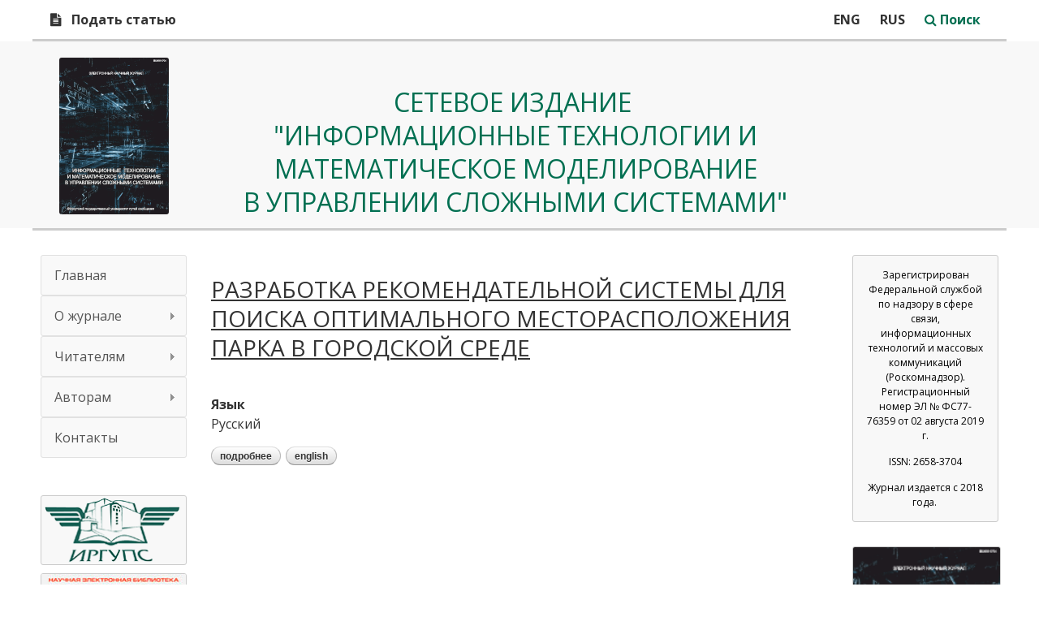

--- FILE ---
content_type: text/html; charset=utf-8
request_url: https://ismm.irgups.ru/avtory/nosarev-maksim-pavlovich
body_size: 6825
content:
<!DOCTYPE html PUBLIC "-//W3C//DTD HTML+RDFa 1.1//EN">
<html lang="ru" dir="ltr" version="HTML+RDFa 1.1"
  xmlns:content="http://purl.org/rss/1.0/modules/content/"
  xmlns:dc="http://purl.org/dc/terms/"
  xmlns:foaf="http://xmlns.com/foaf/0.1/"
  xmlns:og="http://ogp.me/ns#"
  xmlns:rdfs="http://www.w3.org/2000/01/rdf-schema#"
  xmlns:sioc="http://rdfs.org/sioc/ns#"
  xmlns:sioct="http://rdfs.org/sioc/types#"
  xmlns:skos="http://www.w3.org/2004/02/skos/core#"
  xmlns:xsd="http://www.w3.org/2001/XMLSchema#">
<head profile="http://www.w3.org/1999/xhtml/vocab">
  <meta http-equiv="Content-Type" content="text/html; charset=utf-8" />
<link rel="alternate" type="application/rss+xml" title="RSS - Носарев Максим Павлович" href="https://ismm.irgups.ru/taxonomy/term/1536/feed" />
<meta about="/avtory/nosarev-maksim-pavlovich" typeof="skos:Concept" property="rdfs:label skos:prefLabel" content="Носарев Максим Павлович" />
<link rel="shortcut icon" href="https://ismm.irgups.ru/sites/all/themes/omega_iko/favicon.ico" type="image/vnd.microsoft.icon" />
<meta name="generator" content="Drupal 7 (https://www.drupal.org)" />
<link rel="canonical" href="https://ismm.irgups.ru/avtory/nosarev-maksim-pavlovich" />
<link rel="shortlink" href="https://ismm.irgups.ru/taxonomy/term/1536" />
  <title>Носарев Максим Павлович | Информационные технологии и математическое моделирование в управлении сложными системами</title>  
  <style type="text/css" media="all">
@import url("https://ismm.irgups.ru/modules/system/system.base.css?qsm9el");
@import url("https://ismm.irgups.ru/modules/system/system.menus.css?qsm9el");
@import url("https://ismm.irgups.ru/modules/system/system.messages.css?qsm9el");
@import url("https://ismm.irgups.ru/modules/system/system.theme.css?qsm9el");
</style>
<style type="text/css" media="all">
@import url("https://ismm.irgups.ru/modules/comment/comment.css?qsm9el");
@import url("https://ismm.irgups.ru/modules/field/theme/field.css?qsm9el");
@import url("https://ismm.irgups.ru/modules/node/node.css?qsm9el");
@import url("https://ismm.irgups.ru/modules/search/search.css?qsm9el");
@import url("https://ismm.irgups.ru/modules/user/user.css?qsm9el");
@import url("https://ismm.irgups.ru/sites/all/modules/views-7.x-3.7/views/css/views.css?qsm9el");
@import url("https://ismm.irgups.ru/sites/all/modules/ckeditor-7.x-1.13/ckeditor/css/ckeditor.css?qsm9el");
</style>
<style type="text/css" media="all">
@import url("https://ismm.irgups.ru/sites/all/modules/colorbox-7.x-2.4/colorbox/styles/default/colorbox_style.css?qsm9el");
@import url("https://ismm.irgups.ru/sites/all/modules/ctools-7.x-1.3/ctools/css/ctools.css?qsm9el");
@import url("https://ismm.irgups.ru/modules/locale/locale.css?qsm9el");
@import url("https://ismm.irgups.ru/modules/taxonomy/taxonomy.css?qsm9el");
@import url("https://ismm.irgups.ru/sites/all/libraries/superfish/css/superfish.css?qsm9el");
@import url("https://ismm.irgups.ru/sites/all/libraries/superfish/css/superfish-vertical.css?qsm9el");
@import url("https://ismm.irgups.ru/sites/all/libraries/superfish/style/white.css?qsm9el");
</style>
<style type="text/css" media="all">
@import url("https://ismm.irgups.ru/sites/all/themes/omega/alpha/css/alpha-reset.css?qsm9el");
@import url("https://ismm.irgups.ru/sites/all/themes/omega/alpha/css/alpha-mobile.css?qsm9el");
@import url("https://ismm.irgups.ru/sites/all/themes/omega/alpha/css/alpha-alpha.css?qsm9el");
@import url("https://ismm.irgups.ru/sites/all/themes/omega/omega/css/formalize.css?qsm9el");
@import url("https://ismm.irgups.ru/sites/all/themes/omega/omega/css/omega-text.css?qsm9el");
@import url("https://ismm.irgups.ru/sites/all/themes/omega/omega/css/omega-forms.css?qsm9el");
@import url("https://ismm.irgups.ru/sites/all/themes/omega/omega/css/omega-visuals.css?qsm9el");
@import url("https://ismm.irgups.ru/sites/all/themes/omega_iko/css/global.css?qsm9el");
@import url("https://ismm.irgups.ru/sites/default/files/less/9SZ9qfu2DaYDajtB31-6LudxRQtJmzUeCtc2pSQ7ZLw/sites/all/themes/omega_iko/css/global.XcVzbo5GbrB4v7QVES377fts6uudS0o0YbaMpBamvPg.css?qsm9el");
</style>
<style type="text/css" media="all">
@import url("https://ismm.irgups.ru/sites/all/themes/omega_iko/css/omega-iko-alpha-default.css?qsm9el");
@import url("https://ismm.irgups.ru/sites/all/themes/omega_iko/css/omega-iko-alpha-default-wide.css?qsm9el");
@import url("https://ismm.irgups.ru/sites/all/themes/omega/alpha/css/grid/alpha_default/wide/alpha-default-wide-12.css?qsm9el");
</style>
  <script type="text/javascript" src="https://ismm.irgups.ru/sites/all/modules/jquery_update-7.x-2.3%20%281%29/jquery_update/replace/jquery/1.8/jquery.min.js?v=1.8.3"></script>
<script type="text/javascript" src="https://ismm.irgups.ru/misc/jquery-extend-3.4.0.js?v=1.8.3"></script>
<script type="text/javascript" src="https://ismm.irgups.ru/misc/jquery-html-prefilter-3.5.0-backport.js?v=1.8.3"></script>
<script type="text/javascript" src="https://ismm.irgups.ru/misc/jquery.once.js?v=1.2"></script>
<script type="text/javascript" src="https://ismm.irgups.ru/misc/drupal.js?qsm9el"></script>
<script type="text/javascript" src="https://ismm.irgups.ru/misc/form.js?v=7.80"></script>
<script type="text/javascript" src="https://ismm.irgups.ru/sites/all/modules/admin_menu-7.x-3.0-rc4/admin_menu/admin_devel/admin_devel.js?qsm9el"></script>
<script type="text/javascript" src="https://ismm.irgups.ru/sites/default/files/languages/ru_5NPrGom86dBYBxwuDt6ly_cvrxjknJEY_CnVqhcrdpE.js?qsm9el"></script>
<script type="text/javascript" src="https://ismm.irgups.ru/sites/all/libraries/colorbox/jquery.colorbox-min.js?qsm9el"></script>
<script type="text/javascript" src="https://ismm.irgups.ru/sites/all/modules/colorbox-7.x-2.4/colorbox/js/colorbox.js?qsm9el"></script>
<script type="text/javascript" src="https://ismm.irgups.ru/sites/all/modules/colorbox-7.x-2.4/colorbox/styles/default/colorbox_style.js?qsm9el"></script>
<script type="text/javascript" src="https://ismm.irgups.ru/misc/collapse.js?v=7.80"></script>
<script type="text/javascript" src="https://ismm.irgups.ru/sites/all/libraries/superfish/jquery.hoverIntent.minified.js?qsm9el"></script>
<script type="text/javascript" src="https://ismm.irgups.ru/sites/all/libraries/superfish/sfsmallscreen.js?qsm9el"></script>
<script type="text/javascript" src="https://ismm.irgups.ru/sites/all/libraries/superfish/supposition.js?qsm9el"></script>
<script type="text/javascript" src="https://ismm.irgups.ru/sites/all/libraries/superfish/superfish.js?qsm9el"></script>
<script type="text/javascript" src="https://ismm.irgups.ru/sites/all/libraries/superfish/supersubs.js?qsm9el"></script>
<script type="text/javascript" src="https://ismm.irgups.ru/sites/all/modules/superfish/superfish.js?qsm9el"></script>
<script type="text/javascript" src="https://ismm.irgups.ru/sites/all/themes/omega/omega/js/jquery.formalize.js?qsm9el"></script>
<script type="text/javascript" src="https://ismm.irgups.ru/sites/all/themes/omega/omega/js/omega-mediaqueries.js?qsm9el"></script>
<script type="text/javascript">
<!--//--><![CDATA[//><!--
jQuery.extend(Drupal.settings, {"basePath":"\/","pathPrefix":"","ajaxPageState":{"theme":"omega_iko","theme_token":"X8bSItE85fCuvRGD_SYjzYC858ynlL9LeXhSMoFNBSQ","js":{"sites\/all\/modules\/jquery_update-7.x-2.3 (1)\/jquery_update\/replace\/jquery\/1.8\/jquery.min.js":1,"misc\/jquery-extend-3.4.0.js":1,"misc\/jquery-html-prefilter-3.5.0-backport.js":1,"misc\/jquery.once.js":1,"misc\/drupal.js":1,"misc\/form.js":1,"sites\/all\/modules\/admin_menu-7.x-3.0-rc4\/admin_menu\/admin_devel\/admin_devel.js":1,"public:\/\/languages\/ru_5NPrGom86dBYBxwuDt6ly_cvrxjknJEY_CnVqhcrdpE.js":1,"sites\/all\/libraries\/colorbox\/jquery.colorbox-min.js":1,"sites\/all\/modules\/colorbox-7.x-2.4\/colorbox\/js\/colorbox.js":1,"sites\/all\/modules\/colorbox-7.x-2.4\/colorbox\/styles\/default\/colorbox_style.js":1,"misc\/collapse.js":1,"sites\/all\/libraries\/superfish\/jquery.hoverIntent.minified.js":1,"sites\/all\/libraries\/superfish\/sfsmallscreen.js":1,"sites\/all\/libraries\/superfish\/supposition.js":1,"sites\/all\/libraries\/superfish\/superfish.js":1,"sites\/all\/libraries\/superfish\/supersubs.js":1,"sites\/all\/modules\/superfish\/superfish.js":1,"sites\/all\/themes\/omega\/omega\/js\/jquery.formalize.js":1,"sites\/all\/themes\/omega\/omega\/js\/omega-mediaqueries.js":1},"css":{"modules\/system\/system.base.css":1,"modules\/system\/system.menus.css":1,"modules\/system\/system.messages.css":1,"modules\/system\/system.theme.css":1,"modules\/comment\/comment.css":1,"modules\/field\/theme\/field.css":1,"modules\/node\/node.css":1,"modules\/search\/search.css":1,"modules\/user\/user.css":1,"sites\/all\/modules\/views-7.x-3.7\/views\/css\/views.css":1,"sites\/all\/modules\/ckeditor-7.x-1.13\/ckeditor\/css\/ckeditor.css":1,"sites\/all\/modules\/colorbox-7.x-2.4\/colorbox\/styles\/default\/colorbox_style.css":1,"sites\/all\/modules\/ctools-7.x-1.3\/ctools\/css\/ctools.css":1,"modules\/locale\/locale.css":1,"modules\/taxonomy\/taxonomy.css":1,"sites\/all\/libraries\/superfish\/css\/superfish.css":1,"sites\/all\/libraries\/superfish\/css\/superfish-vertical.css":1,"sites\/all\/libraries\/superfish\/style\/white.css":1,"sites\/all\/themes\/omega\/alpha\/css\/alpha-reset.css":1,"sites\/all\/themes\/omega\/alpha\/css\/alpha-mobile.css":1,"sites\/all\/themes\/omega\/alpha\/css\/alpha-alpha.css":1,"sites\/all\/themes\/omega\/omega\/css\/formalize.css":1,"sites\/all\/themes\/omega\/omega\/css\/omega-text.css":1,"sites\/all\/themes\/omega\/omega\/css\/omega-forms.css":1,"sites\/all\/themes\/omega\/omega\/css\/omega-visuals.css":1,"sites\/all\/themes\/omega_iko\/css\/global.css":1,"sites\/all\/themes\/omega_iko\/css\/global.css.less":1,"wide::sites\/all\/themes\/omega_iko\/css\/omega-iko-alpha-default.css":1,"wide::sites\/all\/themes\/omega_iko\/css\/omega-iko-alpha-default-wide.css":1,"sites\/all\/themes\/omega\/alpha\/css\/grid\/alpha_default\/wide\/alpha-default-wide-12.css":1}},"colorbox":{"opacity":"0.85","current":"{current} \u0438\u0437 {total}","previous":"\u00ab \u041f\u0440\u0435\u0434\u044b\u0434\u0443\u0449\u0438\u0439","next":"\u0421\u043b\u0435\u0434\u0443\u044e\u0449\u0438\u0439 \u00bb","close":"\u0417\u0430\u043a\u0440\u044b\u0442\u044c","maxWidth":"98%","maxHeight":"98%","fixed":true,"mobiledetect":true,"mobiledevicewidth":"480px","specificPagesDefaultValue":"admin*\nimagebrowser*\nimg_assist*\nimce*\nnode\/add\/*\nnode\/*\/edit\nprint\/*\nprintpdf\/*\nsystem\/ajax\nsystem\/ajax\/*"},"superfish":{"1":{"id":"1","sf":{"delay":"1000","animation":{"opacity":"show","width":"show"},"speed":0,"autoArrows":true,"dropShadows":true,"disableHI":false},"plugins":{"smallscreen":{"mode":"window_width","addSelected":false,"menuClasses":false,"hyperlinkClasses":false,"title":"\u0413\u043b\u0430\u0432\u043d\u043e\u0435 \u043c\u0435\u043d\u044e"},"supposition":true,"bgiframe":false,"supersubs":{"minWidth":"12","maxWidth":"27","extraWidth":1}}}},"omega":{"layouts":{"primary":"wide","order":["narrow","normal","wide"],"queries":{"narrow":"all and (min-width: 740px) and (min-device-width: 740px), (max-device-width: 800px) and (min-width: 740px) and (orientation:landscape)","normal":"all and (min-width: 980px) and (min-device-width: 980px), all and (max-device-width: 1024px) and (min-width: 1024px) and (orientation:landscape)","wide":"all and (min-width: 1220px)"}}}});
//--><!]]>
</script>
  <!--[if lt IE 9]><script src="http://html5shiv.googlecode.com/svn/trunk/html5.js"></script><![endif]-->
</head>
<body class="html not-front not-logged-in page-taxonomy page-taxonomy-term page-taxonomy-term- page-taxonomy-term-1536 i18n-ru context-avtory">
  <div id="skip-link">
    <a href="#main-content" class="element-invisible element-focusable">Перейти к основному содержанию</a>
  </div>
  <div class="region region-page-top" id="region-page-top">
  <div class="region-inner region-page-top-inner">
      </div>
</div>  <div class="page clearfix" id="page">
      <header id="section-header" class="section section-header">
  <div id="zone-user-wrapper" class="zone-wrapper zone-user-wrapper clearfix">  
  <div id="zone-user" class="zone zone-user clearfix container-12">
    <div class="grid-8 region region-user-first" id="region-user-first">
  <div class="region-inner region-user-first-inner">
    <div class="block block-block submit-article block-9 block-block-9 odd block-without-title" id="block-block-9">
  <div class="block-inner clearfix">
                
    <div class="content clearfix">
      <i class="fa fa-file-text" aria-hidden="true"></i><a href="/user#overlay=node/add/article">Подать статью</a>    </div>
  </div>
</div>  </div>
</div><div class="grid-4 region region-user-second" id="region-user-second">
  <div class="region-inner region-user-second-inner">
    <div class="block block-block icons block-8 block-block-8 odd block-without-title" id="block-block-8">
  <div class="block-inner clearfix">
                
    <div class="content clearfix">
      <a href="/user"><i class="fa fa-sign-in" aria-hidden="true"></i></a>
<a href="/en">ENG</a>
<a href="/">RUS</a>
<a href="/en/search/node"><span></span><i class="fa fa-search" aria-hidden="true"></i> Поиск</a>    </div>
  </div>
</div>  </div>
</div>  </div>
</div><div id="zone-branding-wrapper" class="zone-wrapper zone-branding-wrapper clearfix">  
  <div id="zone-branding" class="zone zone-branding clearfix container-12">
    <div class="grid-12 region region-branding" id="region-branding">
  <div class="region-inner region-branding-inner">
        <div class="block block-block logo block-2 block-block-2 odd block-without-title" id="block-block-2">
  <div class="block-inner clearfix">
                
    <div class="content clearfix">
      <p class="rtecenter"><img alt="" src="/sites/default/files/pictures/title.png" style="height:193px; width:135px" /></p>
    </div>
  </div>
</div><div class="block block-block site-name block-1 block-block-1 even block-without-title" id="block-block-1">
  <div class="block-inner clearfix">
                
    <div class="content clearfix">
      <p class="rtecenter"><a href="/">Сетевое издание </a><br /><a href="/">"Информационные технологии и<br />
математическое моделирование<br />
в управлении сложными системами"</a></p>
    </div>
  </div>
</div>  </div>
</div>  </div>
</div><div id="zone-menu-wrapper" class="zone-wrapper zone-menu-wrapper clearfix">  
  <div id="zone-menu" class="zone zone-menu clearfix container-12">
    <div class="grid-12 region region-menu" id="region-menu">
  <div class="region-inner region-menu-inner">
          </div>
</div>
  </div>
</div></header>    
      <section id="section-content" class="section section-content">
  <div id="zone-content-wrapper" class="zone-wrapper zone-content-wrapper clearfix">  
  <div id="zone-content" class="zone zone-content clearfix container-12">    
        
        <aside class="grid-2 region region-sidebar-first" id="region-sidebar-first">
  <div class="region-inner region-sidebar-first-inner">
    <div class="block block-superfish block-1 block-superfish-1 odd block-without-title" id="block-superfish-1">
  <div class="block-inner clearfix">
                
    <div class="content clearfix">
      <ul id="superfish-1" class="menu sf-menu sf-main-menu sf-vertical sf-style-white sf-total-items-5 sf-parent-items-3 sf-single-items-2"><li id="menu-237-1" class="first odd sf-item-1 sf-depth-1 sf-no-children"><a href="/" title="" class="sf-depth-1">Главная</a></li><li id="menu-1559-1" class="middle even sf-item-2 sf-depth-1 sf-total-children-8 sf-parent-children-0 sf-single-children-8 menuparent"><a href="/about" class="sf-depth-1 menuparent">О журнале</a><ul><li id="menu-1601-1" class="first odd sf-item-1 sf-depth-2 sf-no-children"><a href="/slovo-glavnogo-redaktora" class="sf-depth-2">Слово главного редактора</a></li><li id="menu-1571-1" class="middle even sf-item-2 sf-depth-2 sf-no-children"><a href="/open-access-policy" class="sf-depth-2">Политика свободного доступа</a></li><li id="menu-1563-1" class="middle odd sf-item-3 sf-depth-2 sf-no-children"><a href="/editorial-policy" class="sf-depth-2">Редакционная политика</a></li><li id="menu-1565-1" class="middle even sf-item-4 sf-depth-2 sf-no-children"><a href="/editorial-ethics" class="sf-depth-2">Редакционная этика</a></li><li id="menu-1573-1" class="middle odd sf-item-5 sf-depth-2 sf-no-children"><a href="/the-editorial-committee" class="sf-depth-2">Редакционный совет</a></li><li id="menu-1562-1" class="middle even sf-item-6 sf-depth-2 sf-no-children"><a href="/Editorial-board" class="sf-depth-2">Редакционная коллегия</a></li><li id="menu-1569-1" class="middle odd sf-item-7 sf-depth-2 sf-no-children"><a href="/rekvizity" class="sf-depth-2">Реквизиты</a></li><li id="menu-1575-1" class="last even sf-item-8 sf-depth-2 sf-no-children"><a href="/Journal_subjects" class="sf-depth-2">Тематика журнала</a></li></ul></li><li id="menu-1560-1" class="middle odd sf-item-3 sf-depth-1 sf-total-children-4 sf-parent-children-0 sf-single-children-4 menuparent"><a href="/to-the-reader" class="sf-depth-1 menuparent">Читателям</a><ul><li id="menu-1580-1" class="first odd sf-item-1 sf-depth-2 sf-no-children"><a href="/archive" class="sf-depth-2">Архив номеров</a></li><li id="menu-1602-1" class="middle even sf-item-2 sf-depth-2 sf-no-children"><a href="/subscription-information" class="sf-depth-2">Как подписаться</a></li><li id="menu-1597-1" class="middle odd sf-item-3 sf-depth-2 sf-no-children"><a href="/search/node" title="" class="sf-depth-2">Поиск</a></li><li id="menu-1577-1" class="last even sf-item-4 sf-depth-2 sf-no-children"><a href="/the-journal-sections-articles" class="sf-depth-2">Статьи по рубрикам журнала</a></li></ul></li><li id="menu-1561-1" class="middle even sf-item-4 sf-depth-1 sf-total-children-7 sf-parent-children-0 sf-single-children-7 menuparent"><a href="/information-for-contributors" class="sf-depth-1 menuparent">Авторам</a><ul><li id="menu-1581-1" class="first odd sf-item-1 sf-depth-2 sf-no-children"><a href="/rubriki" class="sf-depth-2">Рубрики журнала</a></li><li id="menu-1595-1" class="middle even sf-item-2 sf-depth-2 sf-no-children"><a href="/submission-of-manuscripts" class="sf-depth-2">Требования к статьям</a></li><li id="menu-1587-1" class="middle odd sf-item-3 sf-depth-2 sf-no-children"><a href="/requirements-for-the-articles-reviewing" title="" class="sf-depth-2">Требования к написанию аннотаций</a></li><li id="menu-1589-1" class="middle even sf-item-4 sf-depth-2 sf-no-children"><a href="/requirements-for-key-words" title="" class="sf-depth-2">Требования к выбору ключевых слов</a></li><li id="menu-1593-1" class="middle odd sf-item-5 sf-depth-2 sf-no-children"><a href="/requirements-for-making-references" title="" class="sf-depth-2">Требования к оформлению литературы</a></li><li id="menu-1591-1" class="middle even sf-item-6 sf-depth-2 sf-no-children"><a href="/requirements-for-information-in-english" class="sf-depth-2">Требования к англоязычной информации</a></li><li id="menu-1585-1" class="last odd sf-item-7 sf-depth-2 sf-no-children"><a href="/procedures-for-external-peer-review" class="sf-depth-2">Порядок рецензирования рукописей научных статей</a></li></ul></li><li id="menu-1473-1" class="last odd sf-item-5 sf-depth-1 sf-no-children"><a href="/contacts" class="sf-depth-1">Контакты</a></li></ul>    </div>
  </div>
</div><div class="block block-block banners block-11 block-block-11 even block-without-title" id="block-block-11">
  <div class="block-inner clearfix">
                
    <div class="content clearfix">
      <p><a href="https://www.irgups.ru" target="_blank"><img alt="Иркутский государственный университет путей сообщения ИрГУПС" src="/img/logo_irgups.png" /></a></p>
<p><a href="https://elibrary.ru/" target="_blank"><img alt="Научная электронная библиотека" src="/img/elibrary_banner.jpg" /></a></p>
<p><a href="https://ulrichsweb.serialssolutions.com/" target="_blank"><img alt="Ulrichsweb" src="/img/ulrichs_banner.jpg" /></a></p>
<p><a href="https://doi.crossref.org/" target="_blank"><img alt="crossref" src="/sites/default/files/images/crossref.png" style="height:63px; width:180px" /></a></p>
    </div>
  </div>
</div><div class="block block-locale sw-lang block-language block-locale-language odd block-without-title" id="block-locale-language">
  <div class="block-inner clearfix">
                
    <div class="content clearfix">
      <ul class="language-switcher-locale-url"><li class="en first"><a href="/en/avtory/nosarev-maxim-pavlovich" class="language-link" xml:lang="en" title="Nosarev Maxim Pavlovich">English</a></li><li class="ru last active"><a href="/avtory/nosarev-maksim-pavlovich" class="language-link active" xml:lang="ru" title="Носарев Максим Павлович">Русский</a></li></ul>    </div>
  </div>
</div>  </div>
</aside><div class="grid-8 region region-content" id="region-content">
  <div class="region-inner region-content-inner">
    <a id="main-content"></a>
                        <div class="block block-system block-main block-system-main odd block-without-title" id="block-system-main">
  <div class="block-inner clearfix">
                
    <div class="content clearfix">
      <div class="term-listing-heading"><div id="taxonomy-term-1536" class="taxonomy-term vocabulary-authors">

  
  <div class="content">
      </div>

</div>
</div><article about="/razrabotka-rekomendatelnoy-sistemy-dlya-poiska-optimalnogo-mestoraspolozheniya-parka-v-gorodskoy" typeof="sioc:Item foaf:Document" class="node node-article node-teaser node-published node-not-promoted node-not-sticky author-nitezhuk-ms odd clearfix" id="node-article-408">
        <header>
    <h2 class="node-title"><a href="/razrabotka-rekomendatelnoy-sistemy-dlya-poiska-optimalnogo-mestoraspolozheniya-parka-v-gorodskoy" title="РАЗРАБОТКА РЕКОМЕНДАТЕЛЬНОЙ СИСТЕМЫ ДЛЯ ПОИСКА ОПТИМАЛЬНОГО МЕСТОРАСПОЛОЖЕНИЯ ПАРКА В ГОРОДСКОЙ СРЕДЕ">РАЗРАБОТКА РЕКОМЕНДАТЕЛЬНОЙ СИСТЕМЫ ДЛЯ ПОИСКА ОПТИМАЛЬНОГО МЕСТОРАСПОЛОЖЕНИЯ ПАРКА В ГОРОДСКОЙ СРЕДЕ</a></h2>
  </header>
    <span property="dc:title" content="РАЗРАБОТКА РЕКОМЕНДАТЕЛЬНОЙ СИСТЕМЫ ДЛЯ ПОИСКА ОПТИМАЛЬНОГО МЕСТОРАСПОЛОЖЕНИЯ ПАРКА В ГОРОДСКОЙ СРЕДЕ" class="rdf-meta element-hidden"></span><span property="sioc:num_replies" content="0" datatype="xsd:integer" class="rdf-meta element-hidden"></span>    
  
  <div class="content clearfix">
    <div class="form-item form-type-item">
  <label>Язык </label>
 Русский
</div>
  </div>
  
  <div class="clearfix">
          <nav class="links node-links clearfix"><ul class="links inline"><li class="node-readmore first"><a href="/razrabotka-rekomendatelnoy-sistemy-dlya-poiska-optimalnogo-mestoraspolozheniya-parka-v-gorodskoy" rel="tag" title="РАЗРАБОТКА РЕКОМЕНДАТЕЛЬНОЙ СИСТЕМЫ ДЛЯ ПОИСКА ОПТИМАЛЬНОГО МЕСТОРАСПОЛОЖЕНИЯ ПАРКА В ГОРОДСКОЙ СРЕДЕ">Подробнее<span class="element-invisible"> о РАЗРАБОТКА РЕКОМЕНДАТЕЛЬНОЙ СИСТЕМЫ ДЛЯ ПОИСКА ОПТИМАЛЬНОГО МЕСТОРАСПОЛОЖЕНИЯ ПАРКА В ГОРОДСКОЙ СРЕДЕ</span></a></li><li class="translation_en last"><a href="/en/development-recommendation-system-finding-optimal-location-park-urban-environment" title="DEVELOPMENT OF A RECOMMENDATION SYSTEM FOR FINDING THE OPTIMAL LOCATION OF THE PARK IN AN URBAN ENVIRONMENT " class="translation-link" xml:lang="en">English</a></li></ul></nav>
    
      </div>
</article>    </div>
  </div>
</div>      </div>
</div><aside class="grid-2 region region-sidebar-second" id="region-sidebar-second">
  <div class="region-inner region-sidebar-second-inner">
    <div class="block block-block info-reg-journal block-3 block-block-3 odd block-without-title" id="block-block-3">
  <div class="block-inner clearfix">
                
    <div class="content clearfix">
      <p>Зарегистрирован Федеральной службой по надзору в сфере связи, информационных технологий и массовых коммуникаций (Роскомнадзор). <span>Регистрационный номер ЭЛ № ФС77-76359 от 02 августа 2019 г.</span></p>
<p>ISSN: 2658-3704</p>
<p>Журнал издается с 2018 года. </p>
    </div>
  </div>
</div><div class="block block-block cover-journal block-5 block-block-5 even block-without-title" id="block-block-5">
  <div class="block-inner clearfix">
                
    <div class="content clearfix">
      <p><a href="/toma/117-2023"><img alt="" src="/sites/default/files/pictures/title.png" style="height:259px; width:181px" /></a></p>
    </div>
  </div>
</div>  </div>
</aside>  </div>
</div></section>    
  
      <footer id="section-footer" class="section section-footer">
  <div id="zone-footer-wrapper" class="zone-wrapper zone-footer-wrapper clearfix">  
  <div id="zone-footer" class="zone zone-footer clearfix container-12">
    <div class="grid-12 region region-footer-first" id="region-footer-first">
  <div class="region-inner region-footer-first-inner">
    <div class="block block-block footer-block block-4 block-block-4 odd block-without-title" id="block-block-4">
  <div class="block-inner clearfix">
                
    <div class="content clearfix">
      <p><span>© </span>Журнал "Информационные технологии и математическое моделирование в управлении сложными системами", 2018</p>
<p>Перепечатка материалов журнала допускается только по согласованию с редакцией.</p>
    </div>
  </div>
</div>  </div>
</div><div class="grid-12 region region-footer-second" id="region-footer-second">
  <div class="region-inner region-footer-second-inner">
    <div class="block block-block block-6 block-block-6 odd block-without-title" id="block-block-6">
  <div class="block-inner clearfix">
                
    <div class="content clearfix">
      <link rel="stylesheet" href="https://maxcdn.bootstrapcdn.com/font-awesome/4.6.1/css/font-awesome.min.css">    </div>
  </div>
</div><div class="block block-block block-7 block-block-7 even block-without-title" id="block-block-7">
  <div class="block-inner clearfix">
                
    <div class="content clearfix">
      <script type="text/javascript">
jQuery(function() {
	jQuery(window).scroll(function() {
		if(jQuery(this).scrollTop() != 0) {
		jQuery('#toTop').fadeIn();
		} else {
		jQuery('#toTop').fadeOut();
		}
	});
	jQuery('#toTop').click(function() {
	jQuery('body,html').animate({scrollTop:0},800);
	});
});
</script>

<div id="toTop">наверх<br><i class="fa fa-angle-double-up" aria-hidden="true"></i></div>    </div>
  </div>
</div>  </div>
</div>  </div>
</div></footer>  </div>  <div class="region region-page-bottom" id="region-page-bottom">
  <div class="region-inner region-page-bottom-inner">
      </div>
</div></body>
</html>

--- FILE ---
content_type: text/css
request_url: https://ismm.irgups.ru/sites/default/files/less/9SZ9qfu2DaYDajtB31-6LudxRQtJmzUeCtc2pSQ7ZLw/sites/all/themes/omega_iko/css/global.XcVzbo5GbrB4v7QVES377fts6uudS0o0YbaMpBamvPg.css?qsm9el
body_size: 2135
content:
@import url(https://fonts.googleapis.com/css?family=Open+Sans:400,700&subset=latin,cyrillic);
body {
  color: #333333;
  font-family: 'Open Sans', sans-serif;
  font-size: 16px;
}
h1,
h2,
h3,
h4,
h5,
h6 {
  color: #333333;
  font-family: 'Open Sans', sans-serif;
  letter-spacing: 0px;
}
h1 {
  font-weight: 400;
  font-size: 40px;
  line-height: 48px;
  margin: 0px 0px 48px;
}
h2,
h2.block-title {
  font-size: 28px;
  line-height: 36px;
  font-weight: 400;
  margin: 24px 0;
  color: #006f51;
}
h3 {
  font-size: 20px;
  font-weight: 700;
  line-height: 24px;
  margin: 24px 0 0 0;
}
h4 {
  font-size: 16px;
  font-weight: 700;
  line-height: 24px;
  margin: 24px 0 0 0;
}
h5 {
  font-size: 14px;
  font-weight: 700;
  line-height: 24px;
  margin: 0;
}
h6 {
  font-size: 13px;
  font-weight: 400;
  line-height: 18px;
  margin: 12px 0;
}
p {
  margin-bottom: 24px;
  line-height: 24px;
}
ul,
ol,
.node ol,
.node ul {
  padding-left: 36px;
}
ul li,
ol li,
.node ol li,
.node ul li {
  line-height: 24px;
}
ul li,
.node ul li {
  list-style-type: disc;
}
a:link,
a:visited {
  color: #333333;
  text-decoration: none;
}
tr:nth-child(2n+2) {
  background-color: #f2f2f2;
}
tr:hover td,
tr.even:hover td.active,
tr.odd:hover td.active {
  background: none;
}
th,
td {
  border: 1px solid #cccccc;
}
th p,
td p {
  margin-bottom: 0px;
}
thead th,
th {
  color: #ffffff;
  font-weight: 700;
  background: #666666;
  padding: 10px;
}
thead th::first-letter,
th::first-letter {
  text-transform: uppercase;
}
td {
  text-align: left;
  padding: 12px;
  vertical-align: baseline;
}
hr {
  background: #777777;
}
img {
  border-radius: 3px;
}
img.file-icon {
  position: relative;
  top: -4px;
}
#block-delta-blocks-tabs #tabs a[href$=devel] {
  display: none;
}
.alpha-debug-block h2,
.alpha-debug-block p {
  line-height: inherit;
}
#page {
  /* background: url("https://www.toptal.com/designers/subtlepatterns/patterns/bright_squares.png"); */
}
#zone-user {
  border-bottom: 3px solid #cccccc;
}
.submit-article .content {
  font-weight: bold;
  padding: 12px;
}
.submit-article .content a {
  padding: 12px;
}
.icons .content {
  font-weight: bold;
  text-align: right;
  padding: 12px;
}
.icons .content a {
  padding: 10px;
}
.icons .content a[href$=user] {
  color: #ffffff;
}
.icons .content a[href*=search] {
  color: #006f51;
}
#zone-branding-wrapper {
  background-color: #f8f8f8;
  /* background: url(/img/txt4.png); */
  /* border-top: 1px solid #ccc; */
  /* border-bottom: 1px solid #ccc; */
}
.region-branding-inner {
  display: flex;
  padding: 20px 0;
}
.region-branding-inner .logo {
  width: 180px;
  height: 190px;
}
.region-branding-inner .logo .content a {
  display: block;
}
.region-branding-inner .site-name {
  width: 1000px;
  height: 190px;
}
.region-branding-inner .site-name .content {
  display: flex;
  padding: 34px 70px;
  font-size: 32px;
  text-transform: uppercase;
}
.region-branding-inner .site-name .content p {
  margin: 0;
}
.region-branding-inner .site-name .content p a {
  line-height: 1.3;
  color: #333333;
}
.region-branding-inner .site-name .content p:first-child a {
  color: #006f51;
}
section#section-content {
  min-height: 500px;
}
#zone-content {
  border-top: 3px solid #cccccc;
}
.region-sidebar-first-inner {
  padding: 30px 0;
}
#block-superfish-1 {
  margin-bottom: 30px;
}
#block-superfish-1 ul#superfish-1 li {
  margin: 0;
  border-radius: 3px;
}
#block-superfish-1 ul#superfish-1 li a {
  border-radius: 3px;
}
#block-superfish-1 ul#superfish-1 li a:hover {
  color: #006f51;
}
#block-superfish-1 ul#superfish-1 li a span.sf-sub-indicator {
  top: 19px;
}
#block-superfish-1 ul#superfish-1 li.sf-depth-1 {
  width: 180px;
}
#block-superfish-1 ul#superfish-1 li.sf-depth-2 {
  left: -12px;
}
.banners {
  margin-bottom: 30px;
}
.banners .content p {
  margin-bottom: 10px;
}
.banners .content p a img {
  width: 178px;
  border: 1px solid #cccccc;
}
.banners .content p a[href*=irgups] {
  background: #f8f8f8;
  display: block;
  height: 86px;
  border-radius: 3px;
}
.region-content-inner {
  position: relative;
  padding: 30px 10px;
}
body.front .region-content-inner {
  padding-top: 0px;
}
body.front h2.block-title {
  color: #333333;
  padding-top: 10px;
}
article.node a {
  text-decoration: underline;
}
body.node-type-article h1#page-title {
  font-size: 28px;
  line-height: inherit;
  font-weight: 700;
}
article.node-article div.content {
  position: relative;
  display: flex;
  justify-content: space-between;
  flex-wrap: wrap;
  /* flex-direction: column; */
}
article.node-article div.content .field {
  margin-bottom: 24px;
}
article.node-article div.content .field-name-field-pages .field-items .odd:before {
  content: "-";
}
article.node-article div.content .field-name-field-file-article {
  border: 3px dashed #006f51;
  border-radius: 3px;
  padding: 8px 12px;
}
article.node-article div.content .field-name-field-file-article .field-items .field-item span.file {
  position: relative;
}
article.node-article div.content .field-name-field-file-article .field-items .field-item span.file a {
  padding: 12px 24px 12px 0;
}
article.node-unpublished:before {
  content: "Снято с публикации";
  display: block;
  color: rgba(239, 170, 170, 0.4);
  font-family: Impact, "Arial Narrow", Helvetica, sans-serif;
  font-size: 75px;
  font-weight: 700;
  text-align: center;
}
.last-release {
  background: #f8f8f8;
  border-radius: 8px;
}
.last-release .content {
  display: flex;
  justify-content: center;
  align-items: center;
  align-content: center;
  flex-direction: column;
  height: 400px;
}
.last-release .content h3 {
  margin: 0;
  margin-bottom: 40px;
}
.last-release .content p {
  color: #777777;
  margin: 0;
  font-size: 26px;
}
.view-last-public-article .view-content {
  position: relative;
}
.view-last-public-article .view-content .view-grouping .view-grouping-header {
  font-size: 24px;
  text-align: center;
  background: #f3f3f3;
  border-radius: 3px;
}
.view-last-public-article .view-content .view-grouping .view-grouping-header span,
.view-last-public-article .view-content .view-grouping .view-grouping-header a {
  color: #006f51;
}
.view-last-public-article .view-content .view-grouping .view-grouping-content .view-grouping .view-grouping-content h3 {
  margin: 30px 0 15px 0;
}
.view-last-public-article .view-content .view-grouping .view-grouping-content .view-grouping .view-grouping-content h3 a {
  color: #006f51;
}
.view-last-public-article .view-content .view-grouping .view-grouping-content .view-grouping .view-grouping-content .views-row {
  margin: 10px 0 10px 0;
  border: 1px dashed #777777;
  border-radius: 5px;
  padding: 10px;
  display: flex;
  flex-wrap: wrap;
  position: relative;
  padding-bottom: 35px;
}
.view-last-public-article .view-content .view-grouping .view-grouping-content .view-grouping .view-grouping-content .views-row .views-field {
  margin-bottom: 5px;
}
.view-last-public-article .view-content .view-grouping .view-grouping-content .view-grouping .view-grouping-content .views-row .views-field-title {
  font-weight: 700;
}
.view-last-public-article .view-content .view-grouping .view-grouping-content .view-grouping .view-grouping-content .views-row [class*="views-field-field-author"] {
  margin-right: 20px;
}
.view-last-public-article .view-content .view-grouping .view-grouping-content .view-grouping .view-grouping-content .views-row .views-field-field-authors ul,
.view-last-public-article .view-content .view-grouping .view-grouping-content .view-grouping .view-grouping-content .views-row .views-field-field-authors li {
  margin: 0;
}
.view-last-public-article .view-content .view-grouping .view-grouping-content .view-grouping .view-grouping-content .views-row .views-field-nothing {
  position: absolute;
  bottom: 10px;
}
.view-last-public-article .view-content .view-grouping .view-grouping-content .view-grouping .view-grouping-content .views-row .views-field-nothing a {
  border-bottom: 1px dashed #777777;
}
.view-last-public-article .view-content .view-grouping .view-grouping-content .view-grouping .view-grouping-content .views-row-even {
  background: #f8f8f8;
  border-radius: 5px;
}
.view-archive-toms .view-content .view-grouping {
  margin-bottom: 30px;
}
.view-archive-toms .view-content .view-grouping .view-grouping-header {
  margin-bottom: 15px;
}
.view-archive-toms .view-content .view-grouping .view-grouping-content h3 {
  font-size: 16px;
  font-weight: 400;
  line-height: inherit;
  margin: 0;
}
.view-archive-toms .view-content .view-grouping .view-grouping-content h3 a {
  text-decoration: underline;
}
.view-archive-toms .view-content .view-grouping .view-grouping-content .views-row {
  display: none;
}
.region-sidebar-second-inner {
  padding: 30px 0;
}
.info-reg-journal {
  margin-bottom: 30px;
}
.info-reg-journal .content {
  font-size: 12px;
  color: black;
  text-align: center;
  background: #f8f8f8;
  border-radius: 3px;
  border: 1px solid #cccccc;
  padding: 15px 15px 0;
}
.info-reg-journal .content p {
  margin-bottom: 14px;
  line-height: 18px;
}
.cover-journal {
  margin-bottom: 30px;
}
.cover-journal .content p a img {
  width: 178px;
  border: 1px solid #cccccc;
}
#zone-footer-wrapper {
  background-color: #f8f8f8;
}
#zone-footer {
  border-top: 3px solid #cccccc;
}
.region-footer-first-inner {
  padding: 20px;
}
.footer-block .content {
  text-align: center;
}
.footer-block .content p {
  margin: 0;
}
#toTop {
  text-align: center;
  padding: 5px;
  position: fixed;
  bottom: 40px;
  right: 23px;
  cursor: pointer;
  display: none;
  color: #777777;
  font-size: 10px;
}
#toTop i {
  font-size: 36px;
  color: #006f51;
}
